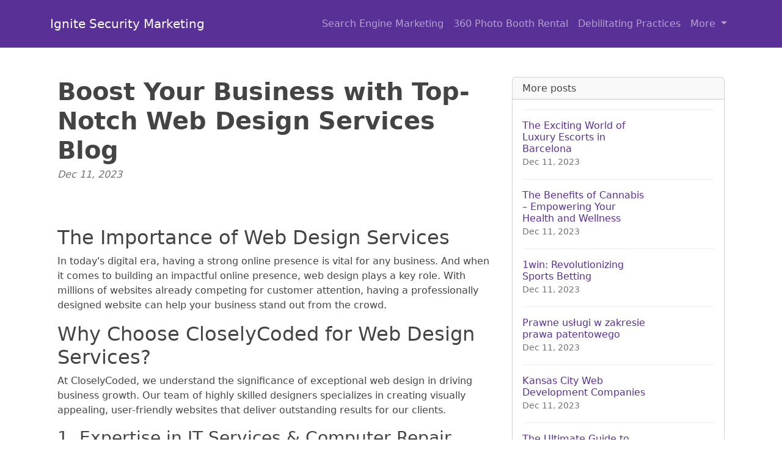

--- FILE ---
content_type: text/html; charset=UTF-8
request_url: https://ignitesecurity.marketing/sl-1761415/boost-your-business-with-top-notch-web-design-services
body_size: 6417
content:
<!DOCTYPE html>
<html lang="en">
  <head>

	<title>Boost Your Business with Top-Notch Web Design Services Blog | CloselyCoded</title>
    <meta charset="utf-8">
    <meta name="viewport" content="width=device-width, initial-scale=1">
    <meta http-equiv="X-UA-Compatible" content="IE=edge">
	<meta name="format-detection" content="telephone=no">
	<meta name="og:site_name" property="og:site_name" content="ignitesecurity.marketing">
	<meta name="og:type" property="og:type" content="website">
	<meta name="og:image" property="og:image" content="https://cdn--01.jetpic.net/bnjcu6cshyryy/shrink/bd188ab25c8362b7f84064b5315439d2-1694884761301.webp">	<meta name="og:url" property="og:url" content="https://ignitesecurity.marketing/sl-1761415/boost-your-business-with-top-notch-web-design-services">
	<meta name="og:title" property="og:title" content="Boost Your Business with Top-Notch Web Design Services Blog | CloselyCoded">
	<meta name="og:description" property="og:description" content="Discover powerful insights, tips, and strategies for web design services. Stay ahead in the IT services, computer repair, web design, and software development industry with CloselyCoded blog.">
	<meta name="description" content="Discover powerful insights, tips, and strategies for web design services. Stay ahead in the IT services, computer repair, web design, and software development industry with CloselyCoded blog.">
	<link rel="canonical" href="https://ignitesecurity.marketing/sl-1761415/boost-your-business-with-top-notch-web-design-services">	<link rel="icon" type="image/png" href="https://cdn--01.jetpic.net/bnjcu6cshyryy/shrink/bd188ab25c8362b7f84064b5315439d2-1694884761301.webp">	<link rel="apple-touch-icon" href="https://cdn--01.jetpic.net/bnjcu6cshyryy/shrink/bd188ab25c8362b7f84064b5315439d2-1694884761301.webp">	
    <link href="https://cdn.jsdelivr.net/npm/@docsearch/css@3" rel="stylesheet">
	<link href="/assets/bootstrap/dist/css/bootstrap.min.css" rel="stylesheet">
	<link href="https://fonts.googleapis.com/css?family=Playfair&#43;Display:700,900&amp;display=swap" rel="stylesheet">

	<link href="/assets/bootstrap/themes/pulse.css?8ccee26c8c48301f991560e8e3aaab32" rel="stylesheet">	
    
	<link href="/libs/font-awesome-4.7.0/css/font-awesome.min.css" rel="stylesheet">

	<script src="/assets/bootstrap/dist/js/masonry.pkgd.min.js" async></script>

		<script>
	(function(w, d) {
		var s = d.createElement('script');
		d.getElementsByTagName('script')[0].parentNode.appendChild(s);
		s.setAttribute('data-statinside-id', 27);
		s.src = 'https://statinside.com/counter.js';
		w._siData = w._siData || [];
		w.statInside = function() {_siData.push(arguments);}
	})(window, document);

	statInside('custom', 'w2000');
	</script>
		
	<style>
		a.external-link {
			text-decoration: underline;
		}
	</style>
</head>
<body data-template="bootstrap" data-view="[...path].phtml">
    
	<svg xmlns="http://www.w3.org/2000/svg" class="d-none">
	  <symbol id="aperture" fill="none" stroke="currentColor" stroke-linecap="round" stroke-linejoin="round" stroke-width="2" viewBox="0 0 24 24">
		<circle cx="12" cy="12" r="10"/>
		<path d="M14.31 8l5.74 9.94M9.69 8h11.48M7.38 12l5.74-9.94M9.69 16L3.95 6.06M14.31 16H2.83m13.79-4l-5.74 9.94"/>
	  </symbol>
	  <symbol id="cart" viewBox="0 0 16 16">
		<path d="M0 1.5A.5.5 0 0 1 .5 1H2a.5.5 0 0 1 .485.379L2.89 3H14.5a.5.5 0 0 1 .49.598l-1 5a.5.5 0 0 1-.465.401l-9.397.472L4.415 11H13a.5.5 0 0 1 0 1H4a.5.5 0 0 1-.491-.408L2.01 3.607 1.61 2H.5a.5.5 0 0 1-.5-.5zM3.102 4l.84 4.479 9.144-.459L13.89 4H3.102zM5 12a2 2 0 1 0 0 4 2 2 0 0 0 0-4zm7 0a2 2 0 1 0 0 4 2 2 0 0 0 0-4zm-7 1a1 1 0 1 1 0 2 1 1 0 0 1 0-2zm7 0a1 1 0 1 1 0 2 1 1 0 0 1 0-2z"/>
	  </symbol>
	  <symbol id="chevron-right" viewBox="0 0 16 16">
		<path fill-rule="evenodd" d="M4.646 1.646a.5.5 0 0 1 .708 0l6 6a.5.5 0 0 1 0 .708l-6 6a.5.5 0 0 1-.708-.708L10.293 8 4.646 2.354a.5.5 0 0 1 0-.708z"/>
	  </symbol>
	</svg>

	<header>
		<nav class="navbar navbar-expand-lg mb-3 bg-primary" data-bs-theme="dark">
		  <div class="container">
			<a class="navbar-brand d-flex justify-content-between align-items-center" href="/">
								<div class="text-wrap text-break">Ignite Security Marketing</div>
			</a>
			<div>
				<button class="navbar-toggler collapsed" type="button" data-bs-toggle="collapse" data-bs-target="#navbarColor01" aria-controls="navbarColor01" aria-expanded="false" aria-label="Toggle navigation">
				  <span class="navbar-toggler-icon" style="background-image: var(--bs-navbar-toggler-icon-bg); background-repeat: no-repeat; background-position: center; background-size: 100%;"></span>
				</button>
			</div>
			
			<div class="navbar-collapse collapse" id="navbarColor01" style="">
			  <ul class="navbar-nav ms-auto mb-2 mb-lg-0">
															<li class="nav-item">
							<a class="nav-link" href="/category/search-engine-marketing">Search Engine Marketing</a>
						</li>
											<li class="nav-item">
							<a class="nav-link" href="/category/360-photo-booth-rental">360 Photo Booth Rental</a>
						</li>
											<li class="nav-item">
							<a class="nav-link" href="/category/debilitating-practices">Debilitating Practices</a>
						</li>
																		<li class="nav-item dropdown">
						<a class="nav-link dropdown-toggle" href="#" role="button" data-bs-toggle="dropdown" aria-expanded="false">
							More
						</a>
						<ul class="dropdown-menu dropdown-menu-end overflow-y-auto" style="min-width: 230px; max-height: 400px;">
															<li >
									<a class="dropdown-item text-break text-wrap" href="/category/about">About</a>
								</li>
															<li >
									<a class="dropdown-item text-break text-wrap" href="/category/web-mobile-app-development">Web &amp; Mobile App Development</a>
								</li>
															<li >
									<a class="dropdown-item text-break text-wrap" href="/category/social-media-campaign">Award-Winning Social Media Campaign</a>
								</li>
															<li >
									<a class="dropdown-item text-break text-wrap" href="/category/animated-gif-photobooth-rental">Animated Gif Photobooth Rental</a>
								</li>
															<li >
									<a class="dropdown-item text-break text-wrap" href="/category/grammar-mistakes">Avoid Grammar Mistakes</a>
								</li>
															<li >
									<a class="dropdown-item text-break text-wrap" href="/category/arjun-dhingra">Arjun Dhingra</a>
								</li>
															<li >
									<a class="dropdown-item text-break text-wrap" href="/category/backstreet-flipbook-frenzy">Flipbook Frenzy with Backstreet</a>
								</li>
															<li >
									<a class="dropdown-item text-break text-wrap" href="/category/app-design">Mobile App Design</a>
								</li>
															<li >
									<a class="dropdown-item text-break text-wrap" href="/category/blog-topic-idea-generator">Blog Topic Idea Generator</a>
								</li>
															<li >
									<a class="dropdown-item text-break text-wrap" href="/category/website-design-trends">Website Design Trends</a>
								</li>
															<li >
									<a class="dropdown-item text-break text-wrap" href="/category/bop-magazine">Bop Magazine</a>
								</li>
															<li >
									<a class="dropdown-item text-break text-wrap" href="/category/brand-awareness">Brand Awareness</a>
								</li>
															<li >
									<a class="dropdown-item text-break text-wrap" href="/category/cake-boss-action-flipbooks">Cake Boss &amp; Action Flipbooks</a>
								</li>
															<li >
									<a class="dropdown-item text-break text-wrap" href="/category/calligraphy-art">Calligraphy Art</a>
								</li>
															<li >
									<a class="dropdown-item text-break text-wrap" href="/category/marketing-checklists">Relax with Easy-to-Follow Marketing Checklists</a>
								</li>
															<li >
									<a class="dropdown-item text-break text-wrap" href="/category/blog-post-checklist">Blog Post Checklist</a>
								</li>
															<li >
									<a class="dropdown-item text-break text-wrap" href="/category/marketing-email-checklist">Before-You-Send Marketing Email Checklist</a>
								</li>
															<li >
									<a class="dropdown-item text-break text-wrap" href="/category/other">Other</a>
								</li>
													</ul>
					</li>
							  </ul>
			</div>
		  </div>
		</nav>
	</header>

	<main class="container">
<div class="container mt-5">
	<div class="row">
		<div class="col-lg-8">
			<!-- Post content-->
			<article>
				<!-- Post header-->
				<header class="mb-4">
					<!-- Post title-->
					
					<h1 class="fw-bolder mb-1">Boost Your Business with Top-Notch Web Design Services Blog</h1>
					<!-- Post meta content-->
											<time class="text-muted fst-italic mb-2" datetime="2023-12-11">Dec 11, 2023</time>
										<!-- Post categories-->
									
				</header>
				<!-- Preview image figure-->
									<figure class="mb-4"><img class="img-fluid rounded object-fit-cover" src="https://cdn--01.jetpic.net/bnjcu6cshyryy/shrink/pexels-photo-267367.webp" style="width: 100%; max-height: 400px" alt=""></figure>
					<div class="image"></div>
								
				<!-- Post content-->
				<section class="mb-5"><h2>The Importance of Web Design Services</h2><p>In today's digital era, having a strong online presence is vital for any business. And when it comes to building an impactful online presence, web design plays a key role. With millions of websites already competing for customer attention, having a professionally designed website can help your business stand out from the crowd.</p><h2>Why Choose CloselyCoded for Web Design Services?</h2><p>At CloselyCoded, we understand the significance of exceptional web design in driving business growth. Our team of highly skilled designers specializes in creating visually appealing, user-friendly websites that deliver outstanding results for our clients.</p><h3>1. Expertise in IT Services & Computer Repair</h3><p>With a rich portfolio of IT services and computer repair solutions, we bring a unique understanding of the technological landscape to our web design projects. Our expertise allows us to create websites that not only look amazing but also function flawlessly.</p><h3>2. Cutting-Edge Web Design</h3><p>Our web design services are driven by innovation and the latest industry trends. We stay ahead of the curve, ensuring our clients' websites are equipped with the most up-to-date features and functionalities that resonate with their target market.</p><h3>3. Tailored Software Development</h3><p>As a full-stack development company, we have the capability to not just design stunning websites but also develop custom software solutions to meet your unique business requirements. Our holistic approach ensures seamless integration between design and functionality.</p><h2>The CloselyCoded <a href="//closelycoded.com/web-design-services/details/blog" class="external-link">Web Design Services Blog</a></h2><p>Looking to gain a competitive edge in the web design industry? Our CloselyCoded blog is your gateway to powerful insights, tips, and strategies that can help you stay ahead of the game. We cover a wide range of topics, including web design best practices, industry trends, and client success stories.</p><h2>Why Read Our Web Design Services Blog?</h2><p>Here are just a few reasons why our blog can help you outrank your competitors and boost your business:</p><h3>1. Comprehensive and Detailed Articles</h3><p>Our blog articles are meticulously crafted, providing you with rich and comprehensive information. We take pride in offering in-depth explanations and step-by-step guides to help you fully grasp the concepts and strategies discussed.</p><h3>2. Keyword-Rich Titles and Subheadings</h3><p>We understand the importance of strategic keyword usage. Our blog articles feature keyword-rich titles and subheadings, helping search engines like Google identify the relevance of the content and improve its ranking potential.</p><h3>3. Unique and Original Content</h3><p>Plagiarism is a strict no-no at CloselyCoded. All our blog content is exclusively produced by our team of experienced writers. You can be confident that the information you find on our blog is completely original and tailored to your needs.</p><h3>4. Stay Updated with Industry Trends</h3><p>The web design industry is constantly evolving, and it's crucial for businesses to stay up to date. Our blog keeps you informed about the latest trends, technologies, and best practices, ensuring your business remains at the forefront of the market.</p><h3>5. Insider Tips and Strategies</h3><p>Gain valuable insights by exploring our blog's insider tips and strategies. We share our expertise and experience to help you navigate the challenges and maximize the opportunities present in the web design services industry.</p><h3>6. Case Studies and Success Stories</h3><p>Real-world examples are often the best sources of inspiration and learning. Our blog features case studies and success stories that demonstrate how effective web design can drive business growth and empower you to achieve your goals.</p><h2>Conclusion</h2><p>When it comes to web design services, CloselyCoded is your trusted partner. Our expertise in IT services, computer repair, web design, and software development ensures that our clients receive top-notch solutions tailored to their specific needs. By reading our web design services blog, you'll gain access to invaluable information that can help you outrank your competitors and achieve online success. Stay ahead of the game with CloselyCoded!</p></section>
			</article>

			<!-- Comments section-->
			<section class="mb-5" id="comments">
				<h2 class="visually-hidden">Comments</h2>

				<div class="card bg-light">
					<div class="card-body">
						<!-- Comment form-->
						<form class="mb-4" action="/sl-1761415/boost-your-business-with-top-notch-web-design-services#comments">
							<input type="text" class="form-control mb-3" name="commentUsername" placeholder="Your name" required>
							<textarea class="form-control mb-3" rows="3" name="commentText" placeholder="Join the discussion and leave a comment!" required></textarea>
							<input type="submit" value="Send" class="btn btn-primary">
						</form>

						
									
			
											</div>
				</div>
			</section>
		</div>
		<!-- Side widgets-->
		<div class="col-lg-4">
			<!-- Side widget-->
			<section class="card mb-4">
				<header class="card-header"><h2 class="m-0 h6">More posts</h2></header>
				<div class="card-body">
					<ul class="list-unstyled">
											<li>
							<article>
								<a class="d-flex flex-row gap-3 align-items-start align-items-lg-center py-3 text-decoration-none border-top" href="/sl-1760110/the-exciting-world-of-luxury-escorts-in-barcelona-escort-in-time">
																			<div><img src="https://cdn--01.jetpic.net/bnjcu6cshyryy/shrink/pexels-photo-7787685.webp" width="80" height="80" class="object-fit-cover" style="width: 80px; height: 80px" alt=""></div>
																		<div class="col-lg-8">
										<h2 class="mb-0 h6">The Exciting World of Luxury Escorts in Barcelona</h2>
										<small class="text-body-secondary"><time datetime="2023-12-11">Dec 11, 2023</time></small>
									</div>
								</a>
							</article>
						</li>
											<li>
							<article>
								<a class="d-flex flex-row gap-3 align-items-start align-items-lg-center py-3 text-decoration-none border-top" href="/sl-1759849/the-benefits-of-cannabis-empowering-your-health-and-wellness">
																			<div><img src="https://cdn--01.jetpic.net/bnjcu6cshyryy/shrink/pexels-photo-7852552.webp" width="80" height="80" class="object-fit-cover" style="width: 80px; height: 80px" alt=""></div>
																		<div class="col-lg-8">
										<h2 class="mb-0 h6">The Benefits of Cannabis – Empowering Your Health and Wellness</h2>
										<small class="text-body-secondary"><time datetime="2023-12-11">Dec 11, 2023</time></small>
									</div>
								</a>
							</article>
						</li>
											<li>
							<article>
								<a class="d-flex flex-row gap-3 align-items-start align-items-lg-center py-3 text-decoration-none border-top" href="/sl-1755310/1win-revolutionizing-sports-betting">
																			<div><img src="https://cdn--03.jetpic.net/bnjcu6cshyryy/shrink/pexels-photo-19282746.webp" width="80" height="80" class="object-fit-cover" style="width: 80px; height: 80px" alt=""></div>
																		<div class="col-lg-8">
										<h2 class="mb-0 h6">1win: Revolutionizing Sports Betting</h2>
										<small class="text-body-secondary"><time datetime="2023-12-11">Dec 11, 2023</time></small>
									</div>
								</a>
							</article>
						</li>
											<li>
							<article>
								<a class="d-flex flex-row gap-3 align-items-start align-items-lg-center py-3 text-decoration-none border-top" href="/sl-1752887/unique-licenses-legal-services-patent-law">
																			<div><img src="https://cdn--01.jetpic.net/bnjcu6cshyryy/shrink/pexels-photo-6077326.webp" width="80" height="80" class="object-fit-cover" style="width: 80px; height: 80px" alt=""></div>
																		<div class="col-lg-8">
										<h2 class="mb-0 h6">Prawne usługi w zakresie prawa patentowego</h2>
										<small class="text-body-secondary"><time datetime="2023-12-11">Dec 11, 2023</time></small>
									</div>
								</a>
							</article>
						</li>
											<li>
							<article>
								<a class="d-flex flex-row gap-3 align-items-start align-items-lg-center py-3 text-decoration-none border-top" href="/sl-1750918/kansas-city-web-development-companies-prodjex">
																			<div><img src="https://cdn--01.jetpic.net/bnjcu6cshyryy/shrink/pexels-photo-4164418.webp" width="80" height="80" class="object-fit-cover" style="width: 80px; height: 80px" alt=""></div>
																		<div class="col-lg-8">
										<h2 class="mb-0 h6">Kansas City Web Development Companies</h2>
										<small class="text-body-secondary"><time datetime="2023-12-11">Dec 11, 2023</time></small>
									</div>
								</a>
							</article>
						</li>
											<li>
							<article>
								<a class="d-flex flex-row gap-3 align-items-start align-items-lg-center py-3 text-decoration-none border-top" href="/sl-1761238/the-ultimate-guide-to-content-management-systems-cms-dotcms">
																			<div><img src="https://cdn--03.jetpic.net/bnjcu6cshyryy/shrink/pexels-photo-6271534.webp" width="80" height="80" class="object-fit-cover" style="width: 80px; height: 80px" alt=""></div>
																		<div class="col-lg-8">
										<h2 class="mb-0 h6">The Ultimate Guide to Content Management Systems (CMS)</h2>
										<small class="text-body-secondary"><time datetime="2023-12-11">Dec 11, 2023</time></small>
									</div>
								</a>
							</article>
						</li>
											<li>
							<article>
								<a class="d-flex flex-row gap-3 align-items-start align-items-lg-center py-3 text-decoration-none border-top" href="/sl-1762411/impulsionando-seu-negocio-com-servicos-de-ti-web-design-e-desenvolvimento-de-software-php-staff">
																			<div><img src="https://cdn--01.jetpic.net/bnjcu6cshyryy/shrink/pexels-photo-4164418.webp" width="80" height="80" class="object-fit-cover" style="width: 80px; height: 80px" alt=""></div>
																		<div class="col-lg-8">
										<h2 class="mb-0 h6">Impulsionando Seu Negócio com Serviços de TI, Web Design e Desenvolvimento de Software</h2>
										<small class="text-body-secondary"><time datetime="2023-12-11">Dec 11, 2023</time></small>
									</div>
								</a>
							</article>
						</li>
											<li>
							<article>
								<a class="d-flex flex-row gap-3 align-items-start align-items-lg-center py-3 text-decoration-none border-top" href="/sl-1761391/importancia-do-registro-e-patenteamento-de-marcas-invenpta">
																			<div><img src="https://cdn--01.jetpic.net/bnjcu6cshyryy/shrink/pexels-photo-4350173.webp" width="80" height="80" class="object-fit-cover" style="width: 80px; height: 80px" alt=""></div>
																		<div class="col-lg-8">
										<h2 class="mb-0 h6">A Importância do Registro e Patenteamento de Marcas</h2>
										<small class="text-body-secondary"><time datetime="2023-12-11">Dec 11, 2023</time></small>
									</div>
								</a>
							</article>
						</li>
											<li>
							<article>
								<a class="d-flex flex-row gap-3 align-items-start align-items-lg-center py-3 text-decoration-none border-top" href="/sl-1762468/business-positif-with-ma-digital-fr-agence-ma-digital">
																			<div><img src="https://cdn--01.jetpic.net/bnjcu6cshyryy/shrink/pexels-photo-7688336.webp" width="80" height="80" class="object-fit-cover" style="width: 80px; height: 80px" alt=""></div>
																		<div class="col-lg-8">
										<h2 class="mb-0 h6">Business positif avec ma-digital.fr - Agence Ma-Digital</h2>
										<small class="text-body-secondary"><time datetime="2023-12-11">Dec 11, 2023</time></small>
									</div>
								</a>
							</article>
						</li>
											<li>
							<article>
								<a class="d-flex flex-row gap-3 align-items-start align-items-lg-center py-3 text-decoration-none border-top" href="/sl-1764084/business-it-services-web-design-software-development-nufatech">
																			<div><img src="https://cdn--01.jetpic.net/bnjcu6cshyryy/shrink/pexels-photo-4164418.webp" width="80" height="80" class="object-fit-cover" style="width: 80px; height: 80px" alt=""></div>
																		<div class="col-lg-8">
										<h2 class="mb-0 h6">Bisnis IT Services, Web Design, dan Software Development di Nufatech.net</h2>
										<small class="text-body-secondary"><time datetime="2023-12-11">Dec 11, 2023</time></small>
									</div>
								</a>
							</article>
						</li>
										</ul>
				</div>
			</section>
		</div>
	</div>
</div>

</main>

	<footer class="py-5 text-center text-body-emphasis bg-body-tertiary border-top">
		<nav class="container">
			<ul class="nav justify-content-center border-bottom pb-3 mb-3">
			  <li class="nav-item m-0"><a href="/privacy-policy" class="nav-link px-2 text-body-emphasis">Privacy policy</a></li>
			  <li class="nav-item m-0"><a href="/terms-of-service" class="nav-link px-2 text-body-emphasis">Terms of service</a></li>
			</ul>
			<p>2025 ignitesecurity.marketing</p>
		</nav>
	</footer>

	<script src="/assets/bootstrap/dist/js/bootstrap.bundle.min.js" async></script>
	
			<!-- wow popup -->
		<!--<iframe id="popupStartWow" src="https://semalt.com/popups/popup_wow.php?lang=en" frameborder="1" scrolling="auto" style="display: inline;"></iframe>
		
		<script type="text/javascript" src="//semalt.com/js/jquery2.js"></script>
		<script type="text/javascript" src="//semalt.com/js/jquery.cookie.js"></script>
		
		<script>
			function listenerPopupSemalt(event){
				if(event.origin == "https://semalt.com"){} else return;
				if(event.data){
					if(event.data == 'closePopupStartWow'){	$('#popupStartWow').hide();
						var date = new Date();
						date.setTime(date.getTime() + (24 * 60 * 60 * 1000)); //1 day
						$.cookie('closePopupStartWow', 1, { expires: date, path:'/',domain:'.'+location.hostname });
					}
					else if(event.data.indexOf('startPopupStartWow')>-1){
						try{var res = JSON.parse(event.data);
							if(res && res.page){location.href = 'https://semalt.com/?s='+decodeURIComponent(res.page)+'&ref=Newtraf';}
						}catch(ee){}
						$.cookie('closePopupStartWow', 1, { expires: date, path:'/',domain:'.'+location.hostname });
					}
				}
			}
			if (window.addEventListener){window.addEventListener("message", listenerPopupSemalt,false);}
			else {window.attachEvent("onmessage", listenerPopupSemalt);}
			setTimeout(function(){
				if($.cookie && $.cookie('closePopupStartWow')){}
				else{
					$('#popupStartWow').attr('src','https://semalt.com/popups/popup_wow.php?lang=en');
					setTimeout(function(){ $('#popupStartWow').show(); },400);
				}
			},400);
		</script>-->
		
	
	</body>
</html>